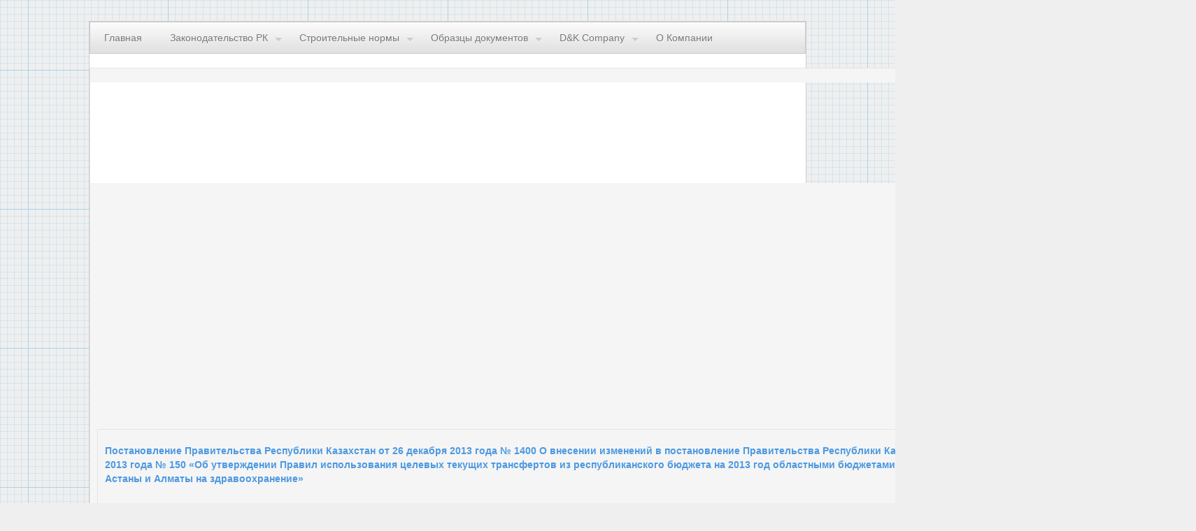

--- FILE ---
content_type: text/html
request_url: http://all-docs.ru/index.php?page=7&vi1=146537
body_size: 26460
content:
<!DOCTYPE html>
<html><head>
<title>Постановление Правительства Республики Казахстан от 26 декабря 2013 года № 1400 О внесении изменений в постановление Правительства Республики Казахстан от 18 февраля 2013 года № 150 «Об утверждении Правил использования целевых текущих трансфертов из республиканского бюджета на 2013 год областными бюджетами, бюджетами городов Астаны и Алматы на здравоохранение» </title>
<meta http-equiv="Content-Type" content="text/html; charset=UTF-8">
<meta name="keywords" content="законодательство казахстана, ">
<meta name="description" content="Новости законодательства Республики Казахстан. ">
<script type="text/javascript" src="js/jquery.min.js"></script>
<!--[if IE]><script src="js/html5.js"></script><![endif]-->
<script type="text/javascript" src="js/jquery.snippet.min.js"></script>                         <!-- SNIPPET -->
<script type="text/javascript" src="js/kickstart.js"></script>                                  <!-- KICKSTART -->
<link rel="stylesheet" type="text/css" href="css/kickstart.css" media="all" />                  <!-- KICKSTART -->
<link rel="stylesheet" type="text/css" href="style.css" media="all" />                          <!-- CUSTOM STYLES -->
<script data-ad-client="ca-pub-1037222935363590" async src="https://pagead2.googlesyndication.com/pagead/js/adsbygoogle.js"></script>
</head><body><a id="top-of-page"></a><div id="wrap" class="clearfix">
<!-- ===================================== END HEADER ===================================== -->
    <ul class="menu">
    <li><a href="/">Главная</a></li>
    <li><a href="index.php?page=2">Законодательство РК</a>
        <ul>
        <li><a href="index.php?page=3">По издающим органам</a></li>
        <li><a href="index.php?page=5">По типу документов</a></li>
        </ul>
    </li>
    <li><a href="index.php?page=17">Строительные нормы</a>
        <ul>
        <li><a href="index.php?page=17">По издающим органам</a></li>
        <li><a href="index.php?page=18">По типу документов</a></li>
        </ul>
    </li>
    <li><a href="index.php?page=24">Образцы документов</a>
        <ul>
        <li><a href="index.php?page=21">Договора</a></li>
        <li><a href="index.php?page=24">Типовые документы</a></li>
        <li><a href="index.php?page=27">Энциклопедия</a></li>
        </ul>
    </li>
    <li><a href="index.php?page=10">D&K Company</a>
        <ul>
        <li><a href="index.php?page=11">Наши продукты</a>
           <ul>
           <li><a href="index.php?page=12" title="Законодательство Республики Казахстан">СПС "Фемида"</a></li>
           <li><a href="index.php?page=13" title="Строительные Технические Нормы">СТН "Строитель"</a></li>
           </ul>
        </li>
        <li><a href="index.php?page=15">Скачать</a></li>
        <li><a href="index.php?page=16">Контакты</a></li>
        </ul>
    </li>    
    <li><a href="index.php?page=10">О Компании</a></li>
    </ul>
<table width="100%" border=0>
<tr><td colspan="2" width="*" valign="top">
<!-- Yandex.RTB R-A-523944-1 -->
<div id="yandex_rtb_R-A-523944-1"></div>
<script type="text/javascript">
    (function(w, d, n, s, t) {
        w[n] = w[n] || [];
        w[n].push(function() {
            Ya.Context.AdvManager.render({
                blockId: "R-A-523944-1",
                renderTo: "yandex_rtb_R-A-523944-1",
                async: true
            });
        });
        t = d.getElementsByTagName("script")[0];
        s = d.createElement("script");
        s.type = "text/javascript";
        s.src = "//an.yandex.ru/system/context.js";
        s.async = true;
        t.parentNode.insertBefore(s, t);
    })(this, this.document, "yandexContextAsyncCallbacks");
</script>
</td></tr>
<tr><td valign="top">


 <style type="text/css">
  .gsc-control-cse {
    font-family: Arial, sans-serif;
    border-color: #FFFFFF;
    background-color: #FFFFFF;
  }
  .gsc-control-cse .gsc-table-result {
    font-family: Arial, sans-serif;
  }
  input.gsc-input {
    border-color: #D9D9D9;
  }
  input.gsc-search-button {
    border-color: #666666;
    background-color: #CECECE;
  }
  .gsc-tabHeader.gsc-tabhInactive {
    border-color: #E9E9E9;
    background-color: #E9E9E9;
  }
  .gsc-tabHeader.gsc-tabhActive {
    border-top-color: #FF9900;
    border-left-color: #E9E9E9;
    border-right-color: #E9E9E9;
    background-color: #FFFFFF;
  }
  .gsc-tabsArea {
    border-color: #E9E9E9;
  }
  .gsc-webResult.gsc-result,
  .gsc-results .gsc-imageResult {
    border-color: #FFFFFF;
    background-color: #FFFFFF;
  }
  .gsc-webResult.gsc-result:hover,
  .gsc-webResult.gsc-result.gsc-promotion:hover,
  .gsc-imageResult:hover {
    border-color: #FFFFFF;
    background-color: #FFFFFF;
  }
  .gs-webResult.gs-result a.gs-title:link,
  .gs-webResult.gs-result a.gs-title:link b,
  .gs-imageResult a.gs-title:link,
  .gs-imageResult a.gs-title:link b {
    color: #0000CC;
  }
  .gs-webResult.gs-result a.gs-title:visited,
  .gs-webResult.gs-result a.gs-title:visited b,
  .gs-imageResult a.gs-title:visited,
  .gs-imageResult a.gs-title:visited b {
    color: #0000CC;
  }
  .gs-webResult.gs-result a.gs-title:hover,
  .gs-webResult.gs-result a.gs-title:hover b,
  .gs-imageResult a.gs-title:hover,
  .gs-imageResult a.gs-title:hover b {
    color: #0000CC;
  }
  .gs-webResult.gs-result a.gs-title:active,
  .gs-webResult.gs-result a.gs-title:active b,
  .gs-imageResult a.gs-title:active,
  .gs-imageResult a.gs-title:active b {
    color: #0000CC;
  }
  .gsc-cursor-page {
    color: #0000CC;
  }
  a.gsc-trailing-more-results:link {
    color: #0000CC;
  }
  .gs-webResult .gs-snippet,
  .gs-imageResult .gs-snippet,
  .gs-fileFormatType {
    color: #000000;
  }
  .gs-webResult div.gs-visibleUrl,
  .gs-imageResult div.gs-visibleUrl {
    color: #008000;
  }
  .gs-webResult div.gs-visibleUrl-short {
    color: #008000;
  }
  .gs-webResult div.gs-visibleUrl-short {
    display: none;
  }
  .gs-webResult div.gs-visibleUrl-long {
    display: block;
  }
  .gs-promotion div.gs-visibleUrl-short {
    display: none;
  }
  .gs-promotion div.gs-visibleUrl-long {
    display: block;
  }
  .gsc-cursor-box {
    border-color: #FFFFFF;
  }
  .gsc-results .gsc-cursor-box .gsc-cursor-page {
    border-color: #E9E9E9;
    background-color: #FFFFFF;
    color: #0000CC;
  }
  .gsc-results .gsc-cursor-box .gsc-cursor-current-page {
    border-color: #FF9900;
    background-color: #FFFFFF;
    color: #0000CC;
  }
  .gsc-webResult.gsc-result.gsc-promotion {
    border-color: #336699;
    background-color: #FFFFFF;
  }
  .gsc-completion-title {
    color: #0000CC;
  }
  .gsc-completion-snippet {
    color: #000000;
  }
  .gs-promotion a.gs-title:link,
  .gs-promotion a.gs-title:link *,
  .gs-promotion .gs-snippet a:link {
    color: #0000CC;
  }
  .gs-promotion a.gs-title:visited,
  .gs-promotion a.gs-title:visited *,
  .gs-promotion .gs-snippet a:visited {
    color: #0000CC;
  }
  .gs-promotion a.gs-title:hover,
  .gs-promotion a.gs-title:hover *,
  .gs-promotion .gs-snippet a:hover {
    color: #0000CC;
  }
  .gs-promotion a.gs-title:active,
  .gs-promotion a.gs-title:active *,
  .gs-promotion .gs-snippet a:active {
    color: #0000CC;
  }
  .gs-promotion .gs-snippet,
  .gs-promotion .gs-title .gs-promotion-title-right,
  .gs-promotion .gs-title .gs-promotion-title-right *  {
    color: #000000;
  }
  .gs-promotion .gs-visibleUrl,
  .gs-promotion .gs-visibleUrl-short {
    color: #008000;
  }
</style>
      
   

 </td><td><hr>

<hr></td></tr>
<tr><td width="*" valign="top">

<mainbody bgcolor="#ffffff" leftmargin=5 topmargin=5 rightmargin=5 bottommargin=5>
<br>
<script async src="https://pagead2.googlesyndication.com/pagead/js/adsbygoogle.js"></script>
<!-- all-docs-top -->
<ins class="adsbygoogle"
     style="display:block"
     data-ad-client="ca-pub-1037222935363590"
     data-ad-slot="3827805777"
     data-ad-format="auto"
     data-full-width-responsive="true"></ins>
<script>
     (adsbygoogle = window.adsbygoogle || []).push({});
</script>
<br>
<div><a NAME="V009" ><table width="99%" border="0" cellpadding="0" cellspacing="0"><tr><td valign=top><h1>Постановление Правительства Республики Казахстан от 26 декабря 2013 года № 1400 О внесении изменений в постановление Правительства Республики Казахстан от 18 февраля 2013 года № 150 «Об утверждении Правил использования целевых текущих трансфертов из республиканского бюджета на 2013 год областными бюджетами, бюджетами городов Астаны и Алматы на здравоохранение»</h1><hr><a name="4"><div align=center><font size=3 color="#000080" face="Times New Roman"><b>Постановление Правительства Республики Казахстан от 26 декабря 2013 года № 1400 О внесении изменений в постановление Правительства Республики Казахстан от 18 февраля 2013 года № 150 «Об утверждении Правил использования целевых текущих трансфертов из республиканского бюджета на 2013 год областными бюджетами, бюджетами городов Астаны и Алматы на здравоохранение»</b></font></div> <br>
<a name="6"><div align=center><font size=3 face="Times New Roman"> </font></div> <br>
<a name="7"><div align=justify><font size=3 color="#000000" face="Times New Roman">Правительство Республики Казахстан </font><font size=3 color="#000080" face="Times New Roman"><b>ПОСТАНОВЛЯЕТ</b></font><font size=3 color="#000000" face="Times New Roman">:</font></div> <br>
<a name="8"><div align=justify><font size=3 color="#000000" face="Times New Roman">1. Внести в </font><a href="index.php?page=7&vi1=146385#1">постановление</a><font size=3 color="#000000" face="Times New Roman"> Правительства Республики Казахстан от 18 февраля 2013 года № 150 «Об утверждении Правил использования целевых текущих трансфертов из республиканского бюджета на 2013 год областными бюджетами, бюджетами городов Астаны и Алматы на здравоохранение» (САПП Республики Казахстан, 2013 г., № 16, ст. 287) следующие изменения:</font></div> <br>
<a name="9"><div align=justify><font size=3 color="#000000" face="Times New Roman">в Правилах использования целевых текущих трансфертов из республиканского бюджета на 2013 год областными бюджетами, бюджетами городов Астаны и Алматы на здравоохранение, утвержденных указанным постановлением:</font></div> <br>
<a name="A"><div align=justify><font size=3 color="#000000" face="Times New Roman">в </font>приложении 1</u></font></a><font size=3 color="#000000" face="Times New Roman"> к указанным Правилам:</font></div> <br><br>
<!-- Yandex.RTB R-A-523944-2 -->
<div id="yandex_rtb_R-A-523944-2"></div>
<script type="text/javascript">
    (function(w, d, n, s, t) {
        w[n] = w[n] || [];
        w[n].push(function() {
            Ya.Context.AdvManager.render({
                blockId: "R-A-523944-2",
                renderTo: "yandex_rtb_R-A-523944-2",
                async: true
            });
        });
        t = d.getElementsByTagName("script")[0];
        s = d.createElement("script");
        s.type = "text/javascript";
        s.src = "//an.yandex.ru/system/context.js";
        s.async = true;
        t.parentNode.insertBefore(s, t);
    })(this, this.document, "yandexContextAsyncCallbacks");
</script>
<br>
<a name="B"><div align=justify><font size=3 color="#000000" face="Times New Roman">в перечне медицинской техники, закупаемой в рамках целевых текущих трансфертов областным бюджетам, бюджетам городов Астаны и Алматы на материально-техническое оснащение медицинских организаций на местном уровне в 2013 году:</font></div><br>
<a name="C"><div align=justify><font size=3 color="#000000" face="Times New Roman">строки, порядковые номера 9, 19, исключить;</font></div><br>
<a name="D"><div align=justify>приложение 2</u></font></a><font size=3 color="#000000" face="Times New Roman"> к указанным Правилам изложить в новой редакции согласно </font><a href="index.php?page=7&vi1=146537#1D">приложению</a><font size=3 color="#000000" face="Times New Roman"> к настоящему постановлению.</font></div><br>
<a name="E"><div align=justify><font size=3 color="#000000" face="Times New Roman">2. Настоящее постановление вводится в действие со дня подписания и подлежит официальному </font>опубликованию</u></font></a><font size=3 color="#000000" face="Times New Roman">.</font></div><br>
<a name="F"><div align=justify><font size=3 color="#000000" face="Times New Roman"> </font></div><br>
<a name="10"><div align=justify><font size=3 color="#000000" face="Times New Roman"> </font></div><br>
<a name="11"><div><table width="100%" border=0 cellpadding=0 bordercolor="#000000" cellspacing=0><br>
<a name="12"><tr valign=top><br>
<a name="13"><td width="50%" valign=top><div><font size=3 color="#000080" face="Times New Roman"><b>Премьер-Министр</b></font></div><br>
<a name="14"><div><font size=3 color="#000080" face="Times New Roman"><b>Республики Казахстан</b></font></div><br>
<a name="15"></td><br>
<a name="16"><td width="50%" valign=top><div align=right><font size=3 color="#000080" face="Times New Roman"><b> </b></font></div><br>
<a name="17"><div align=right><font size=3 color="#000080" face="Times New Roman"><b>С. Ахметов</b></font></div><br>
<a name="18"></td><br>
<a name="19"></tr><br>
<a name="1A"></table><br>
<a name="1B"></div><br>
<a name="1C"><div align=justify><font size=3 color="#000000" face="Times New Roman"> </font></div><br>
<a name="1D"><div align=right><font size=3 color="#000000" face="Times New Roman">Приложение </font></div><br>
<a name="1E"><div align=right><font size=3 color="#000000" face="Times New Roman">к </font><a href="index.php?page=7&vi1=146537#4">постановлению</a><font size=3 color="#000000" face="Times New Roman"> Правительства</font></div><br>
<a name="1F"><div align=right><font size=3 color="#000000" face="Times New Roman">Республики Казахстан </font></div><br>
<a name="20"><div align=right><font size=3 color="#000000" face="Times New Roman">от 26 декабря 2013 года № 1400</font></div><br>
<a name="21"><div align=right><font size=3 color="#000000" face="Times New Roman"> </font></div><br>
<a name="22"><div align=right><font size=3 color="#000000" face="Times New Roman">Приложение 2 </font></div><br>
<a name="23"><div align=right><font size=3 color="#000000" face="Times New Roman">к Правилам использования целевых текущих</font></div><br>
<a name="24"><div align=right><font size=3 color="#000000" face="Times New Roman">трансфертов из республиканского бюджета</font></div><br>
<a name="25"><div align=right><font size=3 color="#000000" face="Times New Roman">на 2013 год областными бюджетами, </font></div><br>
<a name="26"><div align=right><font size=3 color="#000000" face="Times New Roman">бюджетами городов Астаны и Алматы </font></div><br>
<a name="27"><div align=right><font size=3 color="#000000" face="Times New Roman">на здравоохранение </font></div><br>
<a name="28"><div align=right><font size=3 color="#000000" face="Times New Roman"> </font></div><br>
<a name="29"><div align=right><font size=3 color="#000000" face="Times New Roman"> </font></div><br>
<a name="2A"><div align=right><font size=3 color="#000000" face="Times New Roman"> </font></div><br>
<a name="2B"><div align=center><font size=3 color="#000080" face="Times New Roman"><b>Направления использования сумм </b></font></div><br>
<a name="2C"><div align=center><font size=3 color="#000080" face="Times New Roman"><b>целевых текущих трансфертов областными бюджетами, бюджетами городов Астаны и Алматы </b></font></div><br>
<a name="2D"><div align=center><font size=3 color="#000080" face="Times New Roman"><b>на материально-техническое оснащение организаций здравоохранения </b></font></div><br>
<a name="2E"><div align=center><font size=3 color="#000080" face="Times New Roman"><b>на местном уровне в 2013 году</b></font></div><br>
<a name="2F"><div><font size=3 color="#000080" face="Times New Roman"><b> </b></font></div><br>
<a name="30"><div align=right><font size=3 color="#000000" face="Times New Roman">в тыс. тенге</font></div><br>
<a name="31"><div align=center><table width="100%" border=0 cellpadding=0 bordercolor="#000000" cellspacing=1><br>
<a name="32"><tr valign=top><br>
<a name="33"><td width="3%" valign=top><div align=center><font size=3 color="#000080" face="Times New Roman"><b>№ п/н</b></font></div><br>
<a name="34"></td><br>
<a name="35"><td width="10%" valign=top><div align=center><font size=3 color="#000080" face="Times New Roman"><b>Наименование регионов</b></font></div><br>
<a name="36"></td><br>
<a name="37"><td width="8%" valign=top><div align=center><font size=3 color="#000080" face="Times New Roman"><b>Оснащение организаций ПМСП</b></font></div><br>
<a name="38"></td><br>
<a name="39"><td width="9%" valign=top><div align=center><font size=3 color="#000080" face="Times New Roman"><b>Оснащение службы скорой медицинской помощи</b></font></div><br>
<a name="3A"></td><br>
<a name="3B"><td width="11%" valign=top><div align=center><font size=3 color="#000080" face="Times New Roman"><b>Оснащение магнитно-резонансным, компьютерными томографами</b></font></div><br>
<a name="3C"></td><br>
<a name="3D"><td width="7%" valign=top><div align=center><font size=3 color="#000080" face="Times New Roman"><b>Оснащение районных, городских и областных больниц</b></font></div><br>
<a name="3E"></td><br>
<a name="3F"><td width="11%" valign=top><div align=center><font size=3 color="#000080" face="Times New Roman"><b>Оснащение консультативно- диагностических центров в рамках онкопрограммы</b></font></div><br>
<a name="40"></td><br>
<a name="41"><td width="10%" valign=top><div align=center><font size=3 color="#000080" face="Times New Roman"><b>Оснащение организаций ПМСП в рамках онкопрограммы</b></font></div><br>
<a name="42"></td><br>
<a name="43"><td width="10%" valign=top><div align=center><font size=3 color="#000080" face="Times New Roman"><b>Оснащение онкологических организаций</b></font></div><br>
<a name="44"></td><br>
<a name="45"><td width="9%" valign=top><div align=center><font size=3 color="#000080" face="Times New Roman"><b>Оснащение гепатоцентров</b></font></div><br>
<a name="46"></td><br>
<a name="47"><td width="4%" valign=top><div align=center><font size=3 color="#000080" face="Times New Roman"><b>Всего</b></font></div><br>
<a name="48"></td><br>
<a name="49"></tr><br>
<a name="4A"><tr valign=top><br>
<a name="4B"><td width="3%" valign=top><div align=center><font size=3 color="#000000" face="Times New Roman">1</font></div><br>
<a name="4C"></td><br>
<a name="4D"><td width="10%" valign=top><div align=center><font size=3 color="#000000" face="Times New Roman">2</font></div><br>
<a name="4E"></td><br>
<a name="4F"><td width="8%" valign=top><div align=center><font size=3 color="#000000" face="Times New Roman">3</font></div><br>
<a name="50"></td><br>
<a name="51"><td width="9%" valign=top><div align=center><font size=3 color="#000000" face="Times New Roman">4</font></div><br>
<a name="52"></td><br>
<a name="53"><td width="11%" valign=top><div align=center><font size=3 color="#000000" face="Times New Roman">5</font></div><br>
<a name="54"></td><br>
<a name="55"><td width="7%" valign=top><div align=center><font size=3 color="#000000" face="Times New Roman">6</font></div><br>
<a name="56"></td><br>
<a name="57"><td width="11%" valign=top><div align=center><font size=3 color="#000000" face="Times New Roman">7</font></div><br>
<a name="58"></td><br>
<a name="59"><td width="10%" valign=top><div align=center><font size=3 color="#000000" face="Times New Roman">8</font></div><br>
<a name="5A"></td><br>
<a name="5B"><td width="10%" valign=top><div align=center><font size=3 color="#000000" face="Times New Roman">9</font></div><br>
<a name="5C"></td><br>
<a name="5D"><td width="9%" valign=top><div align=center><font size=3 color="#000000" face="Times New Roman">10</font></div><br>
<a name="5E"></td><br>
<a name="5F"><td width="4%" valign=top><div align=center><font size=3 color="#000000" face="Times New Roman">11</font></div><br>
<a name="60"></td><br>
<a name="61"></tr><br>
<a name="62"><tr valign=top><br>
<a name="63"><td width="3%" valign=top><div><font size=3 color="#000000" face="Times New Roman">1</font></div><br>
<a name="64"></td><br>
<a name="65"><td width="10%" valign=top><div><font size=3 color="#000000" face="Times New Roman">Акмолинская область</font></div><br>
<a name="66"></td><br>
<a name="67"><td width="8%" valign=top><div><font size=3 color="#000000" face="Times New Roman">24 485</font></div><br>
<a name="68"></td><br>
<a name="69"><td width="9%" valign=top><div><font size=3 color="#000000" face="Times New Roman">139 940</font></div><br>
<a name="6A"></td><br>
<a name="6B"><td width="11%" valign=top><div><font size=3 color="#000000" face="Times New Roman">239 980</font></div><br>
<a name="6C"></td><br>
<a name="6D"><td width="7%" valign=top><div><font size=3 color="#000000" face="Times New Roman">239 990</font></div><br>
<a name="6E"></td><br>
<a name="6F"><td width="11%" valign=top><div><font size=3 color="#000000" face="Times New Roman">42 190</font></div><br>
<a name="70"></td><br>
<a name="71"><td width="10%" valign=top><div><font size=3 color="#000000" face="Times New Roman">41 600</font></div><br>
<a name="72"></td><br>
<a name="73"><td width="10%" valign=top><div><font size=3 color="#000000" face="Times New Roman">320 000</font></div><br>
<a name="74"></td><br>
<a name="75"><td width="9%" valign=top><div><font size=3 color="#000000" face="Times New Roman">35 000</font></div><br>
<a name="76"></td><br>
<a name="77"><td width="4%" valign=top><div><font size=3 color="#000000" face="Times New Roman">1083 185</font></div><br>
<a name="78"></td><br>
<a name="79"></tr><br>
<a name="7A"><tr valign=top><br>
<a name="7B"><td width="3%" valign=top><div><font size=3 color="#000000" face="Times New Roman">2</font></div><br>
</td></tr></table></div>

</td><td width="200" valign="top"><center>

<img src="images/femida.jpg" width="200"><br>


<br><br>
</center></td></tr>
</table>
</div><!-- END WRAP -->
<div align="center">
<script async="async" src="https://w.uptolike.com/widgets/v1/zp.js?pid=lf6c6758e5c56b651963ff87f0a46c896e92d486cf" type="text/javascript"></script> <script type="text/javascript">
<!--
var _acic={dataProvider:10};(function(){var e=document.createElement("script");e.type="text/javascript";e.async=true;e.src="https://www.acint.net/aci.js";var t=document.getElementsByTagName("script")[0];t.parentNode.insertBefore(e,t)})()
//-->
</script> 
<br><br>(c) 2020 - All-Docs.ru :: Законодательство, нормативные акты, образцы документов<br><br>
<noindex>
<script async="async" src="https://w.uptolike.com/widgets/v1/zp.js?pid=1875339" type="text/javascript"></script>

<!--LiveInternet counter--><script type="text/javascript"><!--
document.write("<a href='//www.liveinternet.ru/click' "+
"target=_blank><img src='//counter.yadro.ru/hit?t17.1;r"+
escape(document.referrer)+((typeof(screen)=="undefined")?"":
";s"+screen.width+"*"+screen.height+"*"+(screen.colorDepth?
screen.colorDepth:screen.pixelDepth))+";u"+escape(document.URL)+
";"+Math.random()+
"' alt='' title='LiveInternet: показано число просмотров за 24"+
" часа, посетителей за 24 часа и за сегодня' "+
"border='0' width='88' height='31'><\/a>")
//--></script><!--/LiveInternet-->
</noindex>
<br></div>

</body>
</html>


--- FILE ---
content_type: text/html; charset=utf-8
request_url: https://www.google.com/recaptcha/api2/aframe
body_size: 267
content:
<!DOCTYPE HTML><html><head><meta http-equiv="content-type" content="text/html; charset=UTF-8"></head><body><script nonce="m2dWlvy9cX2bu2ITvMUkGQ">/** Anti-fraud and anti-abuse applications only. See google.com/recaptcha */ try{var clients={'sodar':'https://pagead2.googlesyndication.com/pagead/sodar?'};window.addEventListener("message",function(a){try{if(a.source===window.parent){var b=JSON.parse(a.data);var c=clients[b['id']];if(c){var d=document.createElement('img');d.src=c+b['params']+'&rc='+(localStorage.getItem("rc::a")?sessionStorage.getItem("rc::b"):"");window.document.body.appendChild(d);sessionStorage.setItem("rc::e",parseInt(sessionStorage.getItem("rc::e")||0)+1);localStorage.setItem("rc::h",'1768646847754');}}}catch(b){}});window.parent.postMessage("_grecaptcha_ready", "*");}catch(b){}</script></body></html>

--- FILE ---
content_type: text/css
request_url: http://all-docs.ru/css/kickstart.css
body_size: 18290
content:
/*
	99Lime.com HTML KickStart by Joshua Gatcke
	kickstart.css
	
	Don't edit the file if you want HTML KickStart to be upgradeable. 
	Instead, copy any CSS selectors you want to modify to your style.css file.
	
	// Colors
	blue: #4D99E0;
*/
/*---------------------------------
	IMPORTS
-----------------------------------*/
@import url(kickstart-buttons.css);
@import url(kickstart-menus.css);
@import url(kickstart-grid.css);
@import url(jquery.fancybox-1.3.4.css);
@import url(zellner.css);

/*---------------------------------
	HTML ELEMENTS
-----------------------------------*/
a,a:active{color:#4D99E0;outline:0;}
a:visited{color:#624AB6;}
a:hover{}
a img{border:0;}
strong,b{color:#000;position:relative;top:0;left:0;padding:2px 5px;}
strike{}
em,i{}
hr{clear:both;border-bottom:0;border-top:1px dotted #ccc;border-right:0;border-left:0;margin:30px 0;min-height: 0px;height:1px;}
hr.alt1{border-style: solid;}
hr.alt2{border-style: dashed;}
code{font-family: monospace;}
pre{font-size:1em;overflow:scroll;}
.center{text-align:center;}
.left{text-align:left;}
.right{text-align:right;}

/*---------------------------------
	HTML5 ELEMENTS (shim)
-----------------------------------*/
article,aside,details,figcaption,figure,
footer,header,hgroup,menu,nav,section {
display:block;
}

/*---------------------------------
	HEADINGS
-----------------------------------*/
h1,h2,h3,h4,h5,h6{
font-weight:bold;
line-height:140%;
}

h1{
font-size:1em;
}

h2{
font-size:1em;
margin:30px 0 20px 0;
}

h3{
font-size:1em;
}

h4{
font-size:1em;
}

h5{
font-size:1em;
}

h6{
font-size:1em;
}

/*---------------------------------
	PARAGRAPHS
-----------------------------------*/
p{
line-height:150%;
color:#666;
margin:20px 0;
}

/*---------------------------------
	BLOCKQUOTES
-----------------------------------*/
blockquote{
font-size:1.5em;
font-style: italic;
color:#888;
margin:30px 30px 30px 0;
padding:0 0 0 20px;
border-left:1px solid #ccc;
}

	blockquote span{font-size:0.7em;color:#000;display:block;}
	blockquote.small{font-size:1.2em;}
	
/*---------------------------------
	LISTS
-----------------------------------*/
ul, ol{
padding:0;
margin:0 0 20px 25px;
}

	li{
	padding:5px 0;
	margin:0;
	}
	
ul.checks{
padding:0;
margin:0 0 20px 0;
}

	ul.checks li{
	list-style-type:none;
	margin:0;
	background:url(img/icon-check.png) no-repeat 5px 0.5em;
	padding-left:30px;
	}

ul.alt{
padding:0;
margin:0 0 20px 0;
}

	ul.alt li{
	list-style-type:none;
	border-top:1px dotted #ccc;
	border-bottom:1px dotted #ccc;
	margin:0 0 -1px 0;
	background:url(img/icon-arrow-right.png) no-repeat 5px 0.7em;
	padding-left:20px;
	}

/*---------------------------------
	TABLES
-----------------------------------*/
table{
border-collapse: collapse;
border:1px solid #e5e5e5;
width:100%;
margin:20px 0;
}

	thead, tbody{
	margin:0;
	padding:0;
	}
	
	tr{}
	tr.alt{background:#f5f5f5;}
	
	th,td{
	padding:10px;
	font-weight:normal;
	}
	
	thead th{
	text-align:left;
	padding:3px 10px;
	font-size:0.8em;
	color:#888;
	border-bottom:1px solid #ddd;
	background: rgb(252,252,252); /* Old browsers */
	background: -moz-linear-gradient(top, rgba(252,252,252,1) 0%, rgba(224,224,224,1) 100%); /* FF3.6+ */
	background: -webkit-gradient(linear, left top, left bottom, color-stop(0%,rgba(252,252,252,1)), color-stop(100%,rgba(224,224,224,1))); /* Chrome,Safari4+ */
	background: -webkit-linear-gradient(top, rgba(252,252,252,1) 0%,rgba(224,224,224,1) 100%); /* Chrome10+,Safari5.1+ */
	background: -o-linear-gradient(top, rgba(252,252,252,1) 0%,rgba(224,224,224,1) 100%); /* Opera11.10+ */
	background: -ms-linear-gradient(top, rgba(252,252,252,1) 0%,rgba(224,224,224,1) 100%); /* IE10+ */
	filter: progid:DXImageTransform.Microsoft.gradient( startColorstr='#fcfcfc', endColorstr='#e0e0e0',GradientType=0 ); /* IE6-9 */
	background: linear-gradient(top, rgba(252,252,252,1) 0%,rgba(224,224,224,1) 100%); /* W3C */
	}
	
	tbody th{
	background:#f5f5f5;
	text-align:right;
	padding-right:15px;
	font-size:0.9em;
	color:#666;
	border-right:1px solid #e5e5e5;
	}
	
	tbody tr.alt th{background:#efefef;}

/*---------------------------------
	TABS
-----------------------------------*/
ul.tabs{
margin:10px 0 -1px 0;
padding:0;
width:100%;
border-bottom:1px solid #e5e5e5;
float:left;
}

	ul.tabs.left{text-align:left;}
	ul.tabs.center{text-align:center;}
	ul.tabs.right{text-align:right;}

	ul.tabs li{
	list-style-type:none;
	margin:0 2px 0 0;
	padding:0;
	display:inline-block;
	*display:inline;/*IE ONLY*/
	position:relative;
	top:0;
	left:0;
	zoom:1;
	}
	
	ul.tabs li a{
	text-decoration:none;
	color:#666;
	display:inline-block;
	padding:9px 15px;
	position: relative;
	top:0;
	left:0;
	line-height:100%;
	background:#f5f5f5;
	border:1px solid #e5e5e5;
	border-bottom:0;
	font-size:0.9em;
	zoom:1;
	}
	
	ul.tabs li a:hover{
	background:#fff;
	}
	
	ul.tabs li.current a{
	position:relative;
	top:1px;
	left:0;
	background:#fff;
	color:#222;
	}
	
	.tab-content{
	border:1px solid #efefef;
	border-left:1px solid #e5e5e5;
	clear:both;
	padding:20px;
	margin:0 0 40px 0;
	}

/*---------------------------------
	BREADCRUMBS
-----------------------------------*/
ul.breadcrumbs{
margin:10px 0;
padding:0;
width:100%;
float:left;
}

	ul.breadcrumbs li{
	list-style-type:none;
	margin:0;
	padding:0;
	display:block;
	float:left;
	}
	
	ul.breadcrumbs li a{
	display:block;
	float:left;
	padding:5px 15px 5px 5px;
	font-size:0.9em;
	background:url(img/icon-arrow-right.png) no-repeat right center;
	}
	
	ul.breadcrumbs li.last a{
	color:#333;
	cursor: default;
	text-decoration:none;
	background:none;
	}
	
	ul.breadcrumbs li.last a:hover{
	text-decoration:none;
	}
	
	/* Alternative Style */
	ul.breadcrumbs.alt1{
	border:1px solid #efefef;
	}
	
	ul.breadcrumbs.alt1 li a{
	padding:10px 25px 10px 15px;
	background:url(img/breadcrumbs-bg.gif) no-repeat right center;
	text-decoration:none;
	}
	
	ul.breadcrumbs.alt1 a:hover{
	text-decoration:underline;
	}
	
	ul.breadcrumbs.alt1 li.last a{
	background:none;
	}
	
/*---------------------------------
	IMAGES
-----------------------------------*/
/*
	for img .style1, .style2, .style3
	view js/kickstart.js Image Style Helpers
*/
img{
margin:0;
padding:0;
display:inline-block;
position:relative;
zoom:1;
}

	img.align-left{float:left;margin:0 10px 0 0;}
	img.align-right{float:right;margin:0 0 0 10px;}
	img.full-width{clear:both;display:block;width:100%;height:auto;margin:0 0 10px 0;}

	span.img-wrap{
	display:inline-block;
	position: relative;
	top:0;
	left:0;
	zoom: 1;
	}
	
		span.img-inner{
		display:block;
		position:absolute;
		top:0;
		left:0;
		width: 100%;
		height:100%;
		}
	
		span.img-wrap img{
		display:block;
		padding:0;
		margin:0;
		}
	
	img.style1{/* DON'T Style This */}
	
		.img-wrap.style1{
		border:1px solid #ddd;
		padding:3px;
		background-color:#fff;
		margin-left:-3px;
		margin-top:-3px;
		margin-bottom:-3px;
		}

	img.style2{/* DON'T Style This */}
		
		.img-wrap.style2{
		-moz-border-radius:10px;
		-webkit-border-radius:10px;
		border-radius:10px;
		overflow: hidden;
		}
		
	img.style3{/* DON'T Style This */}
	
		.img-wrap.style3{
		margin-left:-3px;
		margin-top:-3px;
		margin-bottom:-3px;
		border:3px solid #efefef;
		-moz-border-radius:10px;
		-webkit-border-radius:10px;
		border-radius:10px;
		overflow: hidden;
		-moz-box-shadow: inset 0px 0px 10px rgba(0,0,0,0.5);
		-webkit-box-shadow: inset 0px 0px 10px rgba(0,0,0,0.5);
		box-shadow: inset 0px 0px 10px rgba(0,0,0,0.5);
		}
		
	div.caption{
	background:#f5f5f5;
	border:1px solid #ddd;
	padding:3px;
	}
	
		div.caption img{
		display:block;
		padding:0;
		margin:0;
		}
	
		div.caption span{
		display:block;
		margin-top:3px;
		font-size:0.8em;
		color:#666;
		padding:0px 5px;
		}
		
	.gallery{}
	
		.gallery a{
		display:inline-block;
		position:relative;
		border:1px solid #ddd;
		background:#fff;
		padding:3px;
		margin:5px;
		-moz-border-radius:5px;
		-webkit-border-radius:5px;
		border-radius:5px;
		}
		
		.gallery a img{
		display: block;
		position: relative;
		margin:0;
		padding:0;
		}
		
/*---------------------------------
	SLIDESHOW2
-----------------------------------*/
.slideshow-wrap{
clear:both;
margin:0;
padding:0;
position:relative;
top:0;
left:0;
overflow:hidden;
clear:both;
}

	.slideshow-inner{
	overflow:hidden;
	clear:both;
	position:relative;
	top:0;
	left:0;
	border:1px solid #efefef;
	}
	
	.slideshow{
	clear:both;
	margin:0;
	padding:0;
	width:999em;
	height:auto;
	overflow:hidden;
	}
	
		.slideshow li{
		list-style-type:none;
		margin:0;
		padding:0;
		float:left;
		display:block;
		}
		
			.slideshow img{vertical-align: bottom;}
			
	.slideshow-buttons{
	text-align:right;
	margin:3px 0 0 0;
	padding:0;
	}
	
		.slideshow-buttons li{display:inline;position:relative;top:0;left:0;line-height:100%;margin:0;padding:0;}
		.slideshow-buttons li.current a{background:#ddd;}
		
		.slideshow-buttons a{
		display:inline;
		position:relative;
		top:0;
		left:0;
		padding:1px 3px;
		margin:0 1px;
		line-height:100%;
		border:1px solid #efefef;
		text-decoration:none;
		font-size:0.8em;
		}

/*---------------------------------
	MENUS
-----------------------------------*/
.menu{
border:1px solid #ccc;
text-shadow:0px 1px 1px #fff;
background: #eee; /* Old browsers */
background: -moz-linear-gradient(top, rgba(252,252,252,1) 0%, rgba(224,224,224,1) 100%); /* FF3.6+ */
background: -webkit-gradient(linear, left top, left bottom, color-stop(0%,rgba(252,252,252,1)), color-stop(100%,rgba(224,224,224,1))); /* Chrome,Safari4+ */
background: -webkit-linear-gradient(top, rgba(252,252,252,1) 0%,rgba(224,224,224,1) 100%); /* Chrome10+,Safari5.1+ */
background: -o-linear-gradient(top, rgba(252,252,252,1) 0%,rgba(224,224,224,1) 100%); /* Opera11.10+ */
background: -ms-linear-gradient(top, rgba(252,252,252,1) 0%,rgba(224,224,224,1) 100%); /* IE10+ */
background: linear-gradient(top, rgba(252,252,252,1) 0%,rgba(224,224,224,1) 100%); /* W3C */
z-index:600;
}

	.menu li{}
	
		.menu li a{
		padding:15px 20px;
		text-decoration:none;
		font-size:0.9em;
		color: #777;
		}
		
		.menu li.current>a,
		.menu li.current>a:hover,
		.menu li.current.hover>a{
		background: rgb(122,188,255); /* Old browsers */
		background: -moz-linear-gradient(top, rgba(122,188,255,1) 0%, rgba(96,171,248,1) 44%, rgba(64,150,238,1) 100%); /* FF3.6+ */
		background: -webkit-gradient(linear, left top, left bottom, color-stop(0%,rgba(122,188,255,1)), color-stop(44%,rgba(96,171,248,1)), color-stop(100%,rgba(64,150,238,1))); /* Chrome,Safari4+ */
		background: -webkit-linear-gradient(top, rgba(122,188,255,1) 0%,rgba(96,171,248,1) 44%,rgba(64,150,238,1) 100%); /* Chrome10+,Safari5.1+ */
		background: -o-linear-gradient(top, rgba(122,188,255,1) 0%,rgba(96,171,248,1) 44%,rgba(64,150,238,1) 100%); /* Opera11.10+ */
		background: -ms-linear-gradient(top, rgba(122,188,255,1) 0%,rgba(96,171,248,1) 44%,rgba(64,150,238,1) 100%); /* IE10+ */
		filter: progid:DXImageTransform.Microsoft.gradient( startColorstr='#7abcff', endColorstr='#4096ee',GradientType=0 ); /* IE6-9 */
		background: linear-gradient(top, rgba(122,188,255,1) 0%,rgba(96,171,248,1) 44%,rgba(64,150,238,1) 100%); /* W3C */
		color:#fff;
		text-shadow:0px -1px 0px rgba(0,0,0,0.2);
		cursor: default;
		}
		
		.menu li a:hover,
		.menu li.hover>a{
		background:#f5f5f5;
		}
		
	/* sub menus */
	.menu ul{
	background: #efefef;
	border:1px solid #ccc;
	}
	
	.menu ul li{}
	.menu ul li a{}
	
		/* sub-sub menus */
		.menu ul ul{}
		.menu ul ul li{}
		.menu ul ul li a{}
		
	/* arrows */
	/* arrow down */  .menu li.has-menu span.arrow{border-color-top:#ccc;border-color:#ccc transparent transparent transparent;}
	/* arrow left */  .menu li li.has-menu span.arrow, .menu.vertical li.has-menu span.arrow
					   {border-color-left:#ccc;border-color:transparent transparent transparent #ccc;}
	/* arrow right */ .menu.vertical.right li.has-menu span.arrow{border-color-right:#ccc;border-color:transparent #ccc transparent transparent;}
	
/*---------------------------------
	FORMS
-----------------------------------*/
form{
padding:0;
margin:20px 0;
}

fieldset{
margin:30px 0 20px 0;
padding:5px 15px 15px 15px;
border:1px solid #ccc;
background:#f9f9f9;
-moz-border-radius:5px;
-webkit-border-radius:5px;
border-radius:5px;
position: relative;
top:0;
left:0;
}

	legend{
	-moz-border-radius:5px;
	-webkit-border-radius:5px;
	border-radius:5px;
	border:1px solid #ccc;
	background:#f9f9f9;
	padding:2px 10px;
	margin:0 0 0 0;
	display:block;
	position: relative;
	top:0;
	left:0;
	}
	
	/*IE ONLY - I know, this is a stop gap*/
	.msie fieldset{padding-top:25px;}
	.msie legend{position:absolute;top:-0.7em;left:10px;}

label{
display:block;
margin:10px 0 0 0;
position:relative;
top:0;
left:0;
}

	label.inline{
	display:inline;
	margin:0;
	}
	
	label span{
	color:#999;
	font-size:0.9em;
	}
	
	label span.right{
	position:absolute;
	bottom:0;
	right:0;
	text-align:right;
	}
	
	label.disabled{
	color:#ccc;
	}

input{
display:block;
width:97%;
margin:0 0 20px 0;
border:1px solid #ccc;
font-size:1em;
padding:5px;
-moz-border-radius:5px;
-webkit-border-radius:5px;
border-radius:5px;
background:#fff;
-moz-box-shadow:inset 0px 0px 6px #ccc;
-webkit-box-shadow:inset 0px 1px 6px #ccc;
box-shadow:inset 0px 1px 6px #ccc;
}

	input::-webkit-input-placeholder,
	input:-moz-placeholder,
	.placeholder{
	color:#bbb;
	}
	
	input::-moz-focus-inner {border:0;}

	input[disabled="disabled"], input.disabled{
	color:#999;
	background:#f5f5f5;
	-moz-box-shadow:inset 0px 0px 2px #ddd;
	-webkit-box-shadow:inset 0px 1px 2px #ddd;
	box-shadow:inset 0px 1px 2px #ddd;
	}

input.checkbox,
input[type="checkbox"]{
display:inline;
width:auto;
margin:0 0 10px 0;
padding:0;
border:0;
}

input.radio,
input[type="radio"]{
display:inline;
width:auto;
margin:0 0 10px 0;
padding:0;
border:0;
}

input.file,
input[type="file"]{
font-size:0.8em;
-moz-box-shadow:none;
-webkit-box-shadow:none;
box-shadow:none;
}

select{
width:auto;
margin:0 0 20px 0;
line-height:150%;
font-size:1em;
padding:3px;
}

textarea{
width:97%;
height:200px;
margin:0 0 20px 0;
border:1px solid #ccc;
padding:5px;
font-family:inherit;
font-size:0.9em;
-moz-border-radius:5px;
-webkit-border-radius:5px;
border-radius:5px;
-moz-box-shadow:inset 0px 0px 6px #ccc;
-webkit-box-shadow:inset 0px 1px 6px #ccc;
box-shadow:inset 0px 1px 6px #ccc;
}

button,
a.btn,
a.button,
input[type="submit"],
input[type="reset"],
input[type="button"]{
position:relative;
top:0;
left:0;
margin:0 2px 20px 0;
padding:10px 15px;
line-height:100%;
-moz-border-radius:5px;
-webkit-border-radius:5px;
border-radius:5px;
cursor: pointer;
width:auto;
overflow:visible;
font-weight:normal;
font-size:14px; /*Pixels for consistancy*/
text-shadow:0 1px 0 #fff;
color:#666;
text-decoration:none;
vertical-align: middle;
box-sizing: border-box;
display:inline-block;
*display:inline;/*IE ONLY*/
zoom:1;
border:1px solid #ccc;
background: rgb(252,252,252); /* Old browsers */
background: -moz-linear-gradient(top, rgba(252,252,252,1) 0%, rgba(224,224,224,1) 100%); /* FF3.6+ */
background: -webkit-gradient(linear, left top, left bottom, color-stop(0%,rgba(252,252,252,1)), color-stop(100%,rgba(224,224,224,1))); /* Chrome,Safari4+ */
background: -webkit-linear-gradient(top, rgba(252,252,252,1) 0%,rgba(224,224,224,1) 100%); /* Chrome10+,Safari5.1+ */
background: -o-linear-gradient(top, rgba(252,252,252,1) 0%,rgba(224,224,224,1) 100%); /* Opera11.10+ */
background: -ms-linear-gradient(top, rgba(252,252,252,1) 0%,rgba(224,224,224,1) 100%); /* IE10+ */
filter: progid:DXImageTransform.Microsoft.gradient( startColorstr='#fcfcfc', endColorstr='#e0e0e0',GradientType=0 ); /* IE6-9 */
background: linear-gradient(top, rgba(252,252,252,1) 0%,rgba(224,224,224,1) 100%); /* W3C */
}
	a.btn,a.button{}/*overrides*/
	button.small, a.btn.small, a.button.small{font-size:0.8em;padding:5px 10px;}
	button.medium, a.btn.medium, a.button.medium{}/*default*/
	button.large, a.btn.large, a.button.large{font-size:1.3em;padding:15px 25px;}
	button.disabled, a.btn.disabled, a.button.disabled{color:#ccc;cursor:default;background:#efefef;}
	button.disabled:hover, a.btn.disabled:hover, a.button.disabled:hover{border:1px solid #ccc;background:#efefef;}
	
	button:hover,
	a.btn:hover,
	a.button:hover,
	input[type="submit"]:hover,
	input[type="reset"]:hover,
	input[type="button"]:hover{
	border:1px solid #bbb;
	background: rgb(252,252,252); /* Old browsers */
	background: -moz-linear-gradient(top, rgba(252,252,252,1) 0%, rgba(237,237,237,1) 100%); /* FF3.6+ */
	background: -webkit-gradient(linear, left top, left bottom, color-stop(0%,rgba(252,252,252,1)), color-stop(100%,rgba(237,237,237,1))); /* Chrome,Safari4+ */
	background: -webkit-linear-gradient(top, rgba(252,252,252,1) 0%,rgba(237,237,237,1) 100%); /* Chrome10+,Safari5.1+ */
	background: -o-linear-gradient(top, rgba(252,252,252,1) 0%,rgba(237,237,237,1) 100%); /* Opera11.10+ */
	background: -ms-linear-gradient(top, rgba(252,252,252,1) 0%,rgba(237,237,237,1) 100%); /* IE10+ */
	filter: progid:DXImageTransform.Microsoft.gradient( startColorstr='#fcfcfc', endColorstr='#ededed',GradientType=0 ); /* IE6-9 */
	background: linear-gradient(top, rgba(252,252,252,1) 0%,rgba(237,237,237,1) 100%); /* W3C */
	}
	
	button img,
	a.btn img,
	a.button img,
	input[type="submit"] img,
	input[type="reset"] img,
	input[type="button"] img{
	display:inline;
	margin:0;
	vertical-align: middle;
	margin:-10px 10px -5px -5px;
	padding:0;
	}
	
	.small img{margin:-3px 5px -3px -3px;}
	.medium img{margin:-10px 10px -5px -5px;}
	.large img{margin:-10px 10px -10px -10px;}
	.icon-only{padding:7px 10px;}
	.icon-only img{margin:0;display:block;padding:0;}
	
/*---------------------------------
	FORM VALIDATION
-----------------------------------*/
label.error{color:red;}
input.error{border:1px solid red;}

/*---------------------------------
	NOTICES
-----------------------------------*/
.notice{
border:1px solid gold;
background:lightyellow url(img/iconic/gray_dark/minus_alt_24x24.png) no-repeat 10px center;
padding:10px 20px 10px 40px;
margin:10px 0;
}

	.notice.warning{}/*default*/
	.notice.error{border:1px solid red;background:pink url(img/iconic/gray_dark/x_alt_24x24.png) no-repeat 10px center;}
	.notice.success{border:1px solid green;background:lightgreen url(img/iconic/gray_dark/check_24x20.png) no-repeat 10px center;}


--- FILE ---
content_type: text/css
request_url: http://all-docs.ru/style.css
body_size: 1476
content:
/*
	99Lime.com HTML KickStart by Joshua Gatcke
	kickstart-layout.css
	
	// Google Fonts
*/

/*---------------------------------
	IMPORTS
-----------------------------------*/

/*---------------------------------
	OVERRIDES
-----------------------------------*/
h1,h2,h3,h4,h5,h6{
font-family: "Trebuchet Ms", arial, verdana, sans-serif;
}

thead th,
tbody th{
font-family: "Trebuchet Ms", arial, verdana, sans-serif;
}

button,
a.btn,
input[type="submit"],
input[type="reset"],
input[type="button"]{
font-family: "Trebuchet Ms", arial, verdana, sans-serif;
}

.menu{
font-family: "Trebuchet Ms", arial, verdana, sans-serif;
}

blockquote{
font-family: "Trebuchet Ms", arial, verdana, sans-serif;
}

/*---------------------------------
	LAYOUT
-----------------------------------*/
body{
margin:0;
padding:0;
color:#000;
background:#efefef url(css/img/grid.png) repeat center top;
font:normal 0.9em/150% arial;
text-shadow: 0px 0px 1px transparent; /* google font pixelation fix */
}

#wrap{
width:1024px;/*960*/
background:#fff;
margin:30px auto 30px auto;
padding:0;
border:1px solid #ccc;
}


#footer{
text-align:center;
padding:20px;
margin:0;
background:#efefef;
border-top:1px solid #ccc;
color:#999;
font-size:0.8em;
text-shadow:0px 1px 1px #fff;
}

	#link-top{
	float:right;
	color:#666;
	text-decoration:none;
	display: inline-block;
	padding:5px 10px;
	background:#e5e5e5;
	line-height:100%;
	-moz-border-radius:3px;
	-webkit-border-radius:3px;
	border-radius:3px;
	}

--- FILE ---
content_type: application/javascript;charset=utf-8
request_url: https://w.uptolike.com/widgets/v1/version.js?cb=cb__utl_cb_share_1768646844530781
body_size: 396
content:
cb__utl_cb_share_1768646844530781('1ea92d09c43527572b24fe052f11127b');